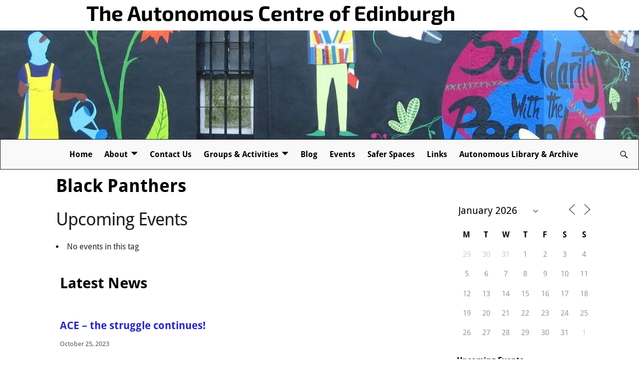

--- FILE ---
content_type: text/html; charset=UTF-8
request_url: https://autonomous.org.uk/events/tags/black-panthers/
body_size: 13122
content:
<!DOCTYPE html>
<html lang="en-GB">
<head>
    <meta charset="UTF-8"/>
    <meta name='viewport' content='width=device-width,initial-scale=1.0' />

    <link rel="profile" href="//gmpg.org/xfn/11"/>
    <link rel="pingback" href=""/>

    <!-- Self-host Google Fonts -->
<link href='https://autonomous.org.uk/wp-content/themes/weaver-xtreme/assets/css/fonts/google/google-fonts.min.css?ver=6.7' rel='stylesheet' type='text/css'>
<title>Black Panthers &#8211; The Autonomous Centre of Edinburgh</title>
<meta name='robots' content='max-image-preview:large' />
<link rel='dns-prefetch' href='//s.w.org' />
<link rel="alternate" type="application/rss+xml" title="The Autonomous Centre of Edinburgh &raquo; Feed" href="https://autonomous.org.uk/feed/" />
<link rel="alternate" type="application/rss+xml" title="The Autonomous Centre of Edinburgh &raquo; Comments Feed" href="https://autonomous.org.uk/comments/feed/" />
		<script type="text/javascript">
			window._wpemojiSettings = {"baseUrl":"https:\/\/s.w.org\/images\/core\/emoji\/13.1.0\/72x72\/","ext":".png","svgUrl":"https:\/\/s.w.org\/images\/core\/emoji\/13.1.0\/svg\/","svgExt":".svg","source":{"concatemoji":"https:\/\/autonomous.org.uk\/wp-includes\/js\/wp-emoji-release.min.js?ver=5.8.12"}};
			!function(e,a,t){var n,r,o,i=a.createElement("canvas"),p=i.getContext&&i.getContext("2d");function s(e,t){var a=String.fromCharCode;p.clearRect(0,0,i.width,i.height),p.fillText(a.apply(this,e),0,0);e=i.toDataURL();return p.clearRect(0,0,i.width,i.height),p.fillText(a.apply(this,t),0,0),e===i.toDataURL()}function c(e){var t=a.createElement("script");t.src=e,t.defer=t.type="text/javascript",a.getElementsByTagName("head")[0].appendChild(t)}for(o=Array("flag","emoji"),t.supports={everything:!0,everythingExceptFlag:!0},r=0;r<o.length;r++)t.supports[o[r]]=function(e){if(!p||!p.fillText)return!1;switch(p.textBaseline="top",p.font="600 32px Arial",e){case"flag":return s([127987,65039,8205,9895,65039],[127987,65039,8203,9895,65039])?!1:!s([55356,56826,55356,56819],[55356,56826,8203,55356,56819])&&!s([55356,57332,56128,56423,56128,56418,56128,56421,56128,56430,56128,56423,56128,56447],[55356,57332,8203,56128,56423,8203,56128,56418,8203,56128,56421,8203,56128,56430,8203,56128,56423,8203,56128,56447]);case"emoji":return!s([10084,65039,8205,55357,56613],[10084,65039,8203,55357,56613])}return!1}(o[r]),t.supports.everything=t.supports.everything&&t.supports[o[r]],"flag"!==o[r]&&(t.supports.everythingExceptFlag=t.supports.everythingExceptFlag&&t.supports[o[r]]);t.supports.everythingExceptFlag=t.supports.everythingExceptFlag&&!t.supports.flag,t.DOMReady=!1,t.readyCallback=function(){t.DOMReady=!0},t.supports.everything||(n=function(){t.readyCallback()},a.addEventListener?(a.addEventListener("DOMContentLoaded",n,!1),e.addEventListener("load",n,!1)):(e.attachEvent("onload",n),a.attachEvent("onreadystatechange",function(){"complete"===a.readyState&&t.readyCallback()})),(n=t.source||{}).concatemoji?c(n.concatemoji):n.wpemoji&&n.twemoji&&(c(n.twemoji),c(n.wpemoji)))}(window,document,window._wpemojiSettings);
		</script>
		<style type="text/css">
img.wp-smiley,
img.emoji {
	display: inline !important;
	border: none !important;
	box-shadow: none !important;
	height: 1em !important;
	width: 1em !important;
	margin: 0 .07em !important;
	vertical-align: -0.1em !important;
	background: none !important;
	padding: 0 !important;
}
</style>
	<link rel='stylesheet' id='wmsimplecaptcha_style_front-css'  href='https://autonomous.org.uk/wp-content/plugins/wm-simple-captcha/assets/css/wmsimplecaptcha_style.css?ver=5.8.12' type='text/css' media='all' />
<link rel='stylesheet' id='wp-block-library-css'  href='https://autonomous.org.uk/wp-includes/css/dist/block-library/style.min.css?ver=5.8.12' type='text/css' media='all' />
<style id='wp-block-library-theme-inline-css' type='text/css'>
#start-resizable-editor-section{display:none}.wp-block-audio figcaption{color:#555;font-size:13px;text-align:center}.is-dark-theme .wp-block-audio figcaption{color:hsla(0,0%,100%,.65)}.wp-block-code{font-family:Menlo,Consolas,monaco,monospace;color:#1e1e1e;padding:.8em 1em;border:1px solid #ddd;border-radius:4px}.wp-block-embed figcaption{color:#555;font-size:13px;text-align:center}.is-dark-theme .wp-block-embed figcaption{color:hsla(0,0%,100%,.65)}.blocks-gallery-caption{color:#555;font-size:13px;text-align:center}.is-dark-theme .blocks-gallery-caption{color:hsla(0,0%,100%,.65)}.wp-block-image figcaption{color:#555;font-size:13px;text-align:center}.is-dark-theme .wp-block-image figcaption{color:hsla(0,0%,100%,.65)}.wp-block-pullquote{border-top:4px solid;border-bottom:4px solid;margin-bottom:1.75em;color:currentColor}.wp-block-pullquote__citation,.wp-block-pullquote cite,.wp-block-pullquote footer{color:currentColor;text-transform:uppercase;font-size:.8125em;font-style:normal}.wp-block-quote{border-left:.25em solid;margin:0 0 1.75em;padding-left:1em}.wp-block-quote cite,.wp-block-quote footer{color:currentColor;font-size:.8125em;position:relative;font-style:normal}.wp-block-quote.has-text-align-right{border-left:none;border-right:.25em solid;padding-left:0;padding-right:1em}.wp-block-quote.has-text-align-center{border:none;padding-left:0}.wp-block-quote.is-large,.wp-block-quote.is-style-large{border:none}.wp-block-search .wp-block-search__label{font-weight:700}.wp-block-group.has-background{padding:1.25em 2.375em;margin-top:0;margin-bottom:0}.wp-block-separator{border:none;border-bottom:2px solid;margin-left:auto;margin-right:auto;opacity:.4}.wp-block-separator:not(.is-style-wide):not(.is-style-dots){width:100px}.wp-block-separator.has-background:not(.is-style-dots){border-bottom:none;height:1px}.wp-block-separator.has-background:not(.is-style-wide):not(.is-style-dots){height:2px}.wp-block-table thead{border-bottom:3px solid}.wp-block-table tfoot{border-top:3px solid}.wp-block-table td,.wp-block-table th{padding:.5em;border:1px solid;word-break:normal}.wp-block-table figcaption{color:#555;font-size:13px;text-align:center}.is-dark-theme .wp-block-table figcaption{color:hsla(0,0%,100%,.65)}.wp-block-video figcaption{color:#555;font-size:13px;text-align:center}.is-dark-theme .wp-block-video figcaption{color:hsla(0,0%,100%,.65)}.wp-block-template-part.has-background{padding:1.25em 2.375em;margin-top:0;margin-bottom:0}#end-resizable-editor-section{display:none}
</style>
<link rel='stylesheet' id='titan-adminbar-styles-css'  href='https://autonomous.org.uk/wp-content/plugins/anti-spam/assets/css/admin-bar.css?ver=7.3.5' type='text/css' media='all' />
<link rel='stylesheet' id='ccchildpagescss-css'  href='https://autonomous.org.uk/wp-content/plugins/cc-child-pages/includes/css/styles.css?ver=1.40' type='text/css' media='all' />
<link rel='stylesheet' id='ccchildpagesskincss-css'  href='https://autonomous.org.uk/wp-content/plugins/cc-child-pages/includes/css/skins.css?ver=1.40' type='text/css' media='all' />
<!--[if lt IE 8]>
<link rel='stylesheet' id='ccchildpagesiecss-css'  href='https://autonomous.org.uk/wp-content/plugins/cc-child-pages/includes/css/styles.ie.css?ver=1.40' type='text/css' media='all' />
<![endif]-->
<link rel='stylesheet' id='events-manager-css'  href='https://autonomous.org.uk/wp-content/plugins/events-manager/includes/css/events-manager.min.css?ver=6.6.3' type='text/css' media='all' />
<style id='events-manager-inline-css' type='text/css'>
body .em { --font-family : inherit; --font-weight : inherit; --font-size : 1em; --line-height : inherit; }
</style>
<link rel='stylesheet' id='weaverx-font-sheet-css'  href='https://autonomous.org.uk/wp-content/themes/weaver-xtreme/assets/css/fonts.min.css?ver=6.7' type='text/css' media='all' />
<link rel='stylesheet' id='weaverx-style-sheet-css'  href='https://autonomous.org.uk/wp-content/themes/weaver-xtreme/assets/css/style-weaverx.min.css?ver=6.7' type='text/css' media='all' />
<style id='weaverx-style-sheet-inline-css' type='text/css'>
#wrapper{max-width:1100px}a,.wrapper a{color:#2A2AB8}a:hover,.wrapper a:hover{color:#B0532A}a,.wrapper a{font-style:normal}a,.wrapper a{font-weight:normal}#infobar a{font-style:normal}#infobar a{font-weight:normal}.colophon a{color:#FFDBD4}.colophon a:hover{color:#C4DEFF}.border{border:1px solid #222222}.border-bottom{border-bottom:1px solid #222222}@media ( min-width:768px){.menu-primary ul ul,.menu-primary ul.mega-menu li{border:1px solid #222222}.menu-primary ul ul.mega-menu{border:none}}@media ( min-width:768px){.menu-secondary ul ul,.menu-secondary ul.mega-menu li{border:1px solid #222222}.menu-secondary ul ul.mega-menu{border:none}}#site-title,.site-title{max-width:90.00000%}#site-tagline,.site-title{max-width:90.00000%}#branding #header-image img{float:none}/* alignfull*/#branding #header-image img{max-width:100.00000%}.container img,.colophon img{padding:0}.entry-summary,.entry-content{padding-top:1.00000em}#content *[class^="wp-block-"]{margin-top:1.20000em}#content *[class^="wp-block-"]{margin-bottom:1.50000em}body{font-size:1.00000em}@media ( min-width:581px) and ( max-width:767px){body{font-size:1.00000em}}@media (max-width:580px){body{font-size:1.00000em}}body{line-height:1.50000}.widget-area{line-height:1.27500}.customA-font-size{font-size:1em}.customA-font-size-title{font-size:1.50000em}.customB-font-size{font-size:1em}.customB-font-size-title{font-size:1.50000em}body{background-color:#FFFFFF}.menu-primary .wvrx-menu-container,.menu-primary .site-title-on-menu,.menu-primary .site-title-on-menu a{background-color:#F9F9F9}.menu-primary .wvrx-menu-container,.menu-primary .site-title-on-menu,.menu-primary .site-title-on-menu a{color:#000000}.menu-secondary .wvrx-menu-container{background-color:#F5F5F5}.menu-secondary .wvrx-menu-container{color:#000000}.menu-primary .wvrx-menu ul li a,.menu-primary .wvrx-menu ul.mega-menu li{background-color:#E5E5E5}.menu-primary .wvrx-menu ul li a,.menu-primary .wvrx-menu ul.mega-menu li{color:#000000}.menu-secondary .wvrx-menu ul li a,.menu-secondary .wvrx-menu ul.mega-menu li{background-color:#E5E5E5}.menu-secondary .wvrx-menu ul li a,.menu-secondary .wvrx-menu ul.mega-menu li{color:#000000}.menu-primary .wvrx-menu >li >a{background-color:#F9F9F9}.menu-secondary .wvrx-menu >li >a{background-color:#F9F9F9}.menu-primary .wvrx-menu >li >a{color:#000000}.menu-primary .wvrx-menu >li >a:hover{color:#DD1A1A !important}.menu-primary .wvrx-menu li:hover >a{background-color:#F9F9F9 !important}.menu-secondary .wvrx-menu >li >a{color:#000000}.menu-secondary .wvrx-menu >li >a:hover{color:#DD1A1A !important}.menu-secondary .wvrx-menu li:hover >a{background-color:#F5F5F5 !important}.menu-primary .wvrx-menu ul li a{color:#000000}.menu-primary .wvrx-menu ul li a:hover{color:#DD1A1A !important}.menu-primary .wvrx-menu ul li a:hover{background-color:#DDDDDD !important}.menu-secondary .wvrx-menu ul li a{color:#000000}.menu-secondary .wvrx-menu ul li a:hover{color:#DD1A1A !important}.menu-secondary .wvrx-menu ul li a:hover{background-color:#E5E5E5 !important}#site-title img.site-title-logo{max-height:32px}.menu-primary .menu-toggle-button{color:#000000}.menu-primary .wvrx-menu-html{color:#000000}.menu-primary .wvrx-menu-container{padding-top:.75000em;padding-bottom:.75000em}@media( min-width:768px){.menu-primary .wvrx-menu a{border-right:1px solid inherit}.menu-primary ul.wvrx-menu >li:first-child{border-left:1px solid inherit}.menu-primary .wvrx-menu ul >li:first-child{border-top:1px solid inherit}.menu-primary .wvrx-menu ul a{border-top:none;border-left:none;border-right:none;border-bottom:1px solid inherit}.menu-primary .wvrx-menu-container li a{padding-right:.75em}.menu-primary .menu-hover.menu-arrows .has-submenu >a{padding-right:1.5em}.menu-primary .menu-arrows.menu-hover .toggle-submenu{margin-right:0}.menu-primary .wvrx-menu-container{margin-top:0}.menu-primary .wvrx-menu-container{margin-bottom:0}.menu-primary .wvrx-menu,.menu-primary .wvrx-menu-container{text-align:center;line-height:0}}.menu-primary .menu-arrows .toggle-submenu:after{color:#000000}.menu-primary .menu-arrows ul .toggle-submenu:after{color:#000000}.menu-primary .menu-arrows.is-mobile-menu.menu-arrows ul a .toggle-submenu:after{color:#000000}.menu-primary .menu-arrows ul .toggle-submenu:after{color:#000000}.menu-primary .is-mobile-menu.menu-arrows .toggle-submenu{background-color:#D1D1D1}.menu-secondary .menu-toggle-button{color:#000000}.menu-secondary .wvrx-menu-container{padding-top:1.00000em;padding-bottom:1.00000em}@media( min-width:768px){.menu-secondary .wvrx-menu a{border-right:1px solid inherit}.menu-secondary ul.wvrx-menu >li:first-child{border-left:1px solid inherit}.menu-secondary .wvrx-menu ul >li:first-child{border-top:1px solid inherit}.menu-secondary .wvrx-menu ul a{border-top:none;border-left:none;border-right:none;border-bottom:1px solid inherit}.menu-secondary .wvrx-menu-container li a{padding-right:.75em}.menu-secondary .menu-hover.menu-arrows .has-submenu >a{padding-right:1.5em}.menu-secondary .menu-arrows.menu-hover .toggle-submenu{margin-right:0}.menu-secondary .wvrx-menu-container{margin-top:0}.menu-secondary .wvrx-menu-container{margin-bottom:0}.menu-secondary .wvrx-menu,.menu-secondary .wvrx-menu-container{text-align:right}}.menu-secondary .menu-arrows .toggle-submenu:after{color:#000000}.menu-secondary .menu-arrows ul .toggle-submenu:after{color:#000000}.menu-secondary .menu-arrows.is-mobile-menu.menu-arrows ul a .toggle-submenu:after{color:#000000}.menu-secondary .menu-arrows ul .toggle-submenu:after{color:#000000}.menu-secondary .is-mobile-menu.menu-arrows .toggle-submenu{background-color:#D1D1D1}@media( min-width:768px){.menu-extra .wvrx-menu,.menu-extra .wvrx-menu-container{text-align:left}}@media screen and ( min-width:768px){}.l-widget-area-top{width:auto}.l-widget-area-bottom{width:auto}#container{width:100%}@media (max-width:580px){#container{width:100%}}#colophon{width:100%}@media (max-width:580px){#colophon{width:100%}}#header{width:100%}@media (max-width:580px){#header{width:100%}}#header-html{width:100%}@media (max-width:580px){#header-html{width:100%}}#header-widget-area{width:auto}.l-widget-area-header{width:auto}#primary-widget-area{padding-left:0}#primary-widget-area{padding-right:0}#primary-widget-area{padding-top:0}#primary-widget-area{padding-bottom:0}#primary-widget-area{margin-top:0}#primary-widget-area{margin-bottom:26px}.widget-area-primary{padding-left:0}.widget-area-primary{padding-right:0}.widget-area-primary{padding-top:0}.widget-area-primary{padding-bottom:0}.widget-area-primary{margin-top:0}.widget-area-primary{margin-bottom:26px}#secondary-widget-area{padding-left:0}#secondary-widget-area{padding-right:0}#secondary-widget-area{padding-top:0}#secondary-widget-area{padding-bottom:0}#secondary-widget-area{margin-top:0}#secondary-widget-area{margin-bottom:10px}.widget-area-secondary{padding-left:0}.widget-area-secondary{padding-right:0}.widget-area-secondary{padding-top:0}.widget-area-secondary{padding-bottom:0}.widget-area-secondary{margin-top:0}.widget-area-secondary{margin-bottom:10px}.widget-area-top{padding-left:8px}.widget-area-top{padding-right:8px}.widget-area-top{padding-top:8px}.widget-area-top{padding-bottom:8px}.widget-area-top{margin-top:10px}.widget-area-top{margin-bottom:10px}.widget-area-bottom{padding-left:8px}.widget-area-bottom{padding-right:8px}.widget-area-bottom{padding-top:8px}.widget-area-bottom{padding-bottom:8px}.widget-area-bottom{margin-top:10px}.widget-area-bottom{margin-bottom:10px}#header{background-color:#FFFFFF}#header{color:#212121}#header{padding-left:0}#header{padding-right:0}#header{padding-top:0}#header{padding-bottom:0}#header{margin-top:0}#header{margin-bottom:0}#header-html{padding-left:0}#header-html{padding-right:0}#header-html{padding-top:0}#header-html{padding-bottom:0}#header-html{margin-top:0}#header-html{margin-bottom:0}#header-widget-area{padding-left:0}#header-widget-area{padding-right:0}#header-widget-area{padding-top:0}#header-widget-area{padding-bottom:0}#header-widget-area{margin-top:0}#header-widget-area{margin-bottom:0}.widget-area-header{padding-left:0}.widget-area-header{padding-right:0}.widget-area-header{padding-top:0}.widget-area-header{padding-bottom:0}.widget-area-header{margin-top:0}.widget-area-header{margin-bottom:0}#colophon{background-color:#525252}#colophon{color:#FFFFFF}#colophon{padding-left:8px}#colophon{padding-right:8px}#colophon{padding-top:8px}#colophon{padding-bottom:8px}#colophon{margin-top:0}#colophon{margin-bottom:0}#footer-html{padding-top:0}#footer-html{padding-bottom:0}#footer-html{margin-top:0}#footer-html{margin-bottom:0}#footer-widget-area{background-color:#5C5C5C}#footer-widget-area{color:#F5F5F5}#footer-widget-area{padding-top:8px}#footer-widget-area{padding-bottom:8px}#footer-widget-area{margin-top:0}#footer-widget-area{margin-bottom:0}.widget-area-footer{background-color:#5C5C5C}.widget-area-footer{color:#F5F5F5}.widget-area-footer{padding-left:8px}.widget-area-footer{padding-right:8px}.widget-area-footer{padding-top:8px}.widget-area-footer{padding-bottom:8px}.widget-area-footer{margin-top:0}.widget-area-footer{margin-bottom:0}#content{padding-left:2.00000%}#content{padding-right:2.00000%}#content{padding-top:4px}#content{padding-bottom:8px}#content{margin-top:0}#content{margin-bottom:0}#container{padding-left:0}#container{padding-right:0}#container{padding-top:0}#container{padding-bottom:0}#container{margin-top:0}#container{margin-bottom:0}#infobar{background-color:rgba(0,0,0,0.05)}#infobar{padding-top:5px}#infobar{padding-bottom:5px}#infobar{margin-top:0}#infobar{margin-bottom:0}#wrapper{padding-left:0}#wrapper{padding-right:0}#wrapper{padding-top:0}#wrapper{padding-bottom:0}#wrapper{margin-top:0}#wrapper{margin-bottom:0}.post-area{padding-left:.00000%}.post-area{padding-right:.00000%}.post-area{padding-top:0}.post-area{padding-bottom:0}.post-area{margin-top:0}.post-area{margin-bottom:15px}.widget{padding-left:0}.widget{padding-right:0}.widget{padding-top:0}.widget{padding-bottom:25px}.widget{margin-top:0}.widget{margin-bottom:0}.wrapper #site-title a,.wrapper .site-title a{color:#000000}#site-tagline >span,.site-tagline >span{color:#686868}#nav-header-mini a,#nav-header-mini a:visited{color:#424242}.entry-content h1,.entry-content h2,.entry-content h3,.entry-content h4,.entry-content h5,.entry-content h6{font-style:normal}#nav-header-mini a:hover{color:#DD0808}#nav-header-mini{margin-top:.00000em}.menu-primary .wvrx-menu-container .search-form .search-submit{color:#000000}#colophon .search-form .search-submit{color:#FFFFFF}.widget-area-footer .search-form .search-submit{color:#F5F5F5}#header-search .search-form::before{color:#212121}.post-title{margin-bottom:.2em}#inject_fixedtop,#inject_fixedbottom,.wvrx-fixedtop,.wvrx-fixonscroll{max-width:1100px}@media ( max-width:1100px){.wvrx-fixedtop,.wvrx-fixonscroll,#inject_fixedtop,#inject_fixedbottom{left:0;margin-left:0 !important;margin-right:0 !important}}@media ( min-width:1100px){#inject_fixedtop{margin-left:-0px;margin-right:-0px}.wvrx-fixedtop,.wvrx-fixonscroll{margin-left:0;margin-right:calc( 0 - 0 - 0 )}}@media ( min-width:1100px){#inject_fixedbottom{margin-left:-0px;margin-right:-0px}}.menu-primary .wvrx-menu li:hover >a{text-decoration:underline}.menu-secondary .wvrx-menu li:hover >a{text-decoration:underline}.menu-secondary .wvrx-menu ul li a:hover{text-decoration:underline}ul.ace-latest-posts{margin-left:0}.ace-latest-posts>li>a{font-weight:bold;font-size:1.3em}.em.em-calendar .em-cal-body .em-cal-day .em-cal-day-date.em-cal-day-date a{color:#2A2AB8 !important;white-space:nowrap;font-weight:bold}.em.em-calendar .em-cal-head>div{font-weight:bold;color:black}
</style>
<link rel='stylesheet' id='rps-style-css'  href='https://autonomous.org.uk/wp-content/plugins/recent-posts-slider/css/style.css?ver=5.8.12' type='text/css' media='all' />
<link rel='stylesheet' id='lightboxStyle-css'  href='https://autonomous.org.uk/wp-content/plugins/lightbox-plus/css/shadowed/colorbox.min.css?ver=2.7.2' type='text/css' media='screen' />
<script type='text/javascript' src='https://autonomous.org.uk/wp-includes/js/jquery/jquery.min.js?ver=3.6.0' id='jquery-core-js'></script>
<script type='text/javascript' src='https://autonomous.org.uk/wp-includes/js/jquery/jquery-migrate.min.js?ver=3.3.2' id='jquery-migrate-js'></script>
<script type='text/javascript' id='wmsimplecaptcha_scripts_front-js-extra'>
/* <![CDATA[ */
var ajax_object = {"ajax_url":"https:\/\/autonomous.org.uk\/wp-admin\/admin-ajax.php"};
/* ]]> */
</script>
<script type='text/javascript' src='https://autonomous.org.uk/wp-content/plugins/wm-simple-captcha/assets/js/wmsimplecaptcha_scripts.js?ver=5.8.12' id='wmsimplecaptcha_scripts_front-js'></script>
<script type='text/javascript' id='weaver-xtreme-JSLib-js-extra'>
/* <![CDATA[ */
var wvrxOpts = {"useSmartMenus":"1","menuAltswitch":"767","mobileAltLabel":"","primaryScroll":"none","primaryMove":"0","secondaryScroll":"none","secondaryMove":"0","headerVideoClass":"has-header-video"};
/* ]]> */
</script>
<script type='text/javascript' src='https://autonomous.org.uk/wp-content/themes/weaver-xtreme/assets/js/weaverxjslib.min.js?ver=6.7' id='weaver-xtreme-JSLib-js'></script>
<script type='text/javascript' src='https://autonomous.org.uk/wp-content/themes/weaver-xtreme/assets/js/smartmenus/jquery.smartmenus.min.js?ver=6.7' id='weaverxSMLib-js'></script>
<script type='text/javascript' src='https://autonomous.org.uk/wp-includes/js/jquery/ui/core.min.js?ver=1.12.1' id='jquery-ui-core-js'></script>
<script type='text/javascript' src='https://autonomous.org.uk/wp-includes/js/jquery/ui/mouse.min.js?ver=1.12.1' id='jquery-ui-mouse-js'></script>
<script type='text/javascript' src='https://autonomous.org.uk/wp-includes/js/jquery/ui/sortable.min.js?ver=1.12.1' id='jquery-ui-sortable-js'></script>
<script type='text/javascript' src='https://autonomous.org.uk/wp-includes/js/jquery/ui/datepicker.min.js?ver=1.12.1' id='jquery-ui-datepicker-js'></script>
<script type='text/javascript' id='jquery-ui-datepicker-js-after'>
jQuery(document).ready(function(jQuery){jQuery.datepicker.setDefaults({"closeText":"Close","currentText":"Today","monthNames":["January","February","March","April","May","June","July","August","September","October","November","December"],"monthNamesShort":["Jan","Feb","Mar","Apr","May","Jun","Jul","Aug","Sep","Oct","Nov","Dec"],"nextText":"Next","prevText":"Previous","dayNames":["Sunday","Monday","Tuesday","Wednesday","Thursday","Friday","Saturday"],"dayNamesShort":["Sun","Mon","Tue","Wed","Thu","Fri","Sat"],"dayNamesMin":["S","M","T","W","T","F","S"],"dateFormat":"MM d, yy","firstDay":1,"isRTL":false});});
</script>
<script type='text/javascript' src='https://autonomous.org.uk/wp-includes/js/jquery/ui/resizable.min.js?ver=1.12.1' id='jquery-ui-resizable-js'></script>
<script type='text/javascript' src='https://autonomous.org.uk/wp-includes/js/jquery/ui/draggable.min.js?ver=1.12.1' id='jquery-ui-draggable-js'></script>
<script type='text/javascript' src='https://autonomous.org.uk/wp-includes/js/jquery/ui/controlgroup.min.js?ver=1.12.1' id='jquery-ui-controlgroup-js'></script>
<script type='text/javascript' src='https://autonomous.org.uk/wp-includes/js/jquery/ui/checkboxradio.min.js?ver=1.12.1' id='jquery-ui-checkboxradio-js'></script>
<script type='text/javascript' src='https://autonomous.org.uk/wp-includes/js/jquery/ui/button.min.js?ver=1.12.1' id='jquery-ui-button-js'></script>
<script type='text/javascript' src='https://autonomous.org.uk/wp-includes/js/jquery/ui/dialog.min.js?ver=1.12.1' id='jquery-ui-dialog-js'></script>
<script type='text/javascript' id='events-manager-js-extra'>
/* <![CDATA[ */
var EM = {"ajaxurl":"https:\/\/autonomous.org.uk\/wp-admin\/admin-ajax.php","locationajaxurl":"https:\/\/autonomous.org.uk\/wp-admin\/admin-ajax.php?action=locations_search","firstDay":"1","locale":"en","dateFormat":"yy-mm-dd","ui_css":"https:\/\/autonomous.org.uk\/wp-content\/plugins\/events-manager\/includes\/css\/jquery-ui\/build.min.css","show24hours":"1","is_ssl":"1","autocomplete_limit":"10","calendar":{"breakpoints":{"small":560,"medium":908,"large":false}},"phone":"","datepicker":{"format":"d\/m\/Y"},"search":{"breakpoints":{"small":650,"medium":850,"full":false}},"url":"https:\/\/autonomous.org.uk\/wp-content\/plugins\/events-manager","txt_search":"Search","txt_searching":"Searching...","txt_loading":"Loading...","event_detach_warning":"Are you sure you want to detach this event? By doing so, this event will be independent of the recurring set of events.","delete_recurrence_warning":"Are you sure you want to delete all recurrences of this event? All events will be moved to trash."};
/* ]]> */
</script>
<script type='text/javascript' src='https://autonomous.org.uk/wp-content/plugins/events-manager/includes/js/events-manager.js?ver=6.6.3' id='events-manager-js'></script>
<link rel="https://api.w.org/" href="https://autonomous.org.uk/wp-json/" /><link rel="alternate" type="application/json" href="https://autonomous.org.uk/wp-json/wp/v2/posts/0" /><link rel="EditURI" type="application/rsd+xml" title="RSD" href="https://autonomous.org.uk/xmlrpc.php?rsd" />
<link rel="wlwmanifest" type="application/wlwmanifest+xml" href="https://autonomous.org.uk/wp-includes/wlwmanifest.xml" /> 
<meta name="generator" content="WordPress 5.8.12" />
<link rel="alternate" type="application/json+oembed" href="https://autonomous.org.uk/wp-json/oembed/1.0/embed?url" />
<link rel="alternate" type="text/xml+oembed" href="https://autonomous.org.uk/wp-json/oembed/1.0/embed?url&#038;format=xml" />
<style type="text/css" media="screen"></style><!-- Weaver Xtreme 6.7 ( 103 ) Arctic White-V0-V-60 --> 
<!-- End of Weaver Xtreme options -->
<style type="text/css">
.paypal-donations { text-align: center !important }
</style>
</head>
<!-- **** body **** -->
<body class="-template-default page page-id-151 wp-embed-responsive singular not-logged-in weaverx-theme-body wvrx-not-safari is-menu-desktop is-menu-default weaverx-page-page weaverx-sb-right weaverx-has-sb" itemtype="https://schema.org/WebPage" itemscope>

<a href="#page-bottom"
   id="page-top">&darr;</a> <!-- add custom CSS to use this page-bottom link -->
<div id="wvrx-page-width">&nbsp;</div>
<!--googleoff: all-->
<noscript><p
            style="border:1px solid red;font-size:14px;background-color:pink;padding:5px;margin-left:auto;margin-right:auto;max-width:640px;text-align:center;">
        JAVASCRIPT IS DISABLED. Please enable JavaScript on your browser to best view this site.</p>
</noscript>
<!--googleon: all--><!-- displayed only if JavaScript disabled -->

<div id="wrapper" class="wrapper m-font-size font-arimo align-center">
<div class="clear-preheader clear-both"></div>
<div id="header" class="header font-droid-sans wvrx-fullwidth header-as-img">
<div id="header-inside" class="block-inside"><header id="branding" itemtype="https://schema.org/WPHeader" itemscope>
    <div id='title-tagline' class='clearfix  '>
    <h1 id="site-title"
        class="xxl-font-size-title font-exo-2"><a
                href="https://autonomous.org.uk/" title="The Autonomous Centre of Edinburgh"
                rel="home">
            The Autonomous Centre of Edinburgh</a></h1>

            <div id="header-search"
             class="hide-none"><form role="search"       method="get" class="search-form" action="https://autonomous.org.uk/">
    <label for="search-form-1">
        <span class="screen-reader-text">Search for:</span>
        <input type="search" id="search-form-1" class="search-field"
               placeholder="Search for:" value=""
               name="s"/>
    </label>
    <button type="submit" class="search-submit"><span class="genericon genericon-search"></span>
    </button>

</form>

</div><h2 id="site-tagline" class="hide"><span  class="font-inherit font-italic"></span></h2>    </div><!-- /.title-tagline -->
<div id="header-image" class="header-image alignfull header-image-type-std"><a href="https://autonomous.org.uk/" rel="home"><div id="wp-custom-header" class="wp-custom-header"><img src="https://autonomous.org.uk/wp-content/uploads/2020/10/cropped-Ace-header-slim.jpg" width="1048" height="179" alt="The Autonomous Centre of Edinburgh" srcset="https://autonomous.org.uk/wp-content/uploads/2020/10/cropped-Ace-header-slim.jpg 1048w, https://autonomous.org.uk/wp-content/uploads/2020/10/cropped-Ace-header-slim-300x51.jpg 300w, https://autonomous.org.uk/wp-content/uploads/2020/10/cropped-Ace-header-slim-1024x175.jpg 1024w, https://autonomous.org.uk/wp-content/uploads/2020/10/cropped-Ace-header-slim-768x131.jpg 768w" sizes="(max-width: 1048px) 100vw, 1048px" /></div>        </a> 
</div><!-- #header-image -->
<div class="clear-branding clear-both"></div>        </header><!-- #branding -->
        <div class="clear-menu-primary clear-both"></div>

<div id="nav-primary" class="menu-primary menu-primary-standard menu-type-standard" itemtype="https://schema.org/SiteNavigationElement" itemscope>
<div class="wvrx-menu-container m-font-size font-droid-sans font-bold border alignfull"><span class="wvrx-menu-button"><span class="genericon genericon-menu"></span></span><span class="menu-search">&nbsp;<form role="search"       method="get" class="search-form" action="https://autonomous.org.uk/">
    <label for="search-form-2">
        <span class="screen-reader-text">Search for:</span>
        <input type="search" id="search-form-2" class="search-field"
               placeholder="Search for:" value=""
               name="s"/>
    </label>
    <button type="submit" class="search-submit"><span class="genericon genericon-search"></span>
    </button>

</form>

&nbsp;</span><div class="wvrx-menu-clear"></div><ul id="menu-menu1" class="weaverx-theme-menu sm wvrx-menu menu-primary collapsed wvrx-center-menu"><li id="menu-item-7" class="menu-item menu-item-type-post_type menu-item-object-page menu-item-home menu-item-7"><a href="https://autonomous.org.uk/">Home</a></li>
<li id="menu-item-11" class="menu-item menu-item-type-post_type menu-item-object-page menu-item-has-children menu-item-11"><a href="https://autonomous.org.uk/info/">About</a>
<ul class="sub-menu sub-menu-depth-0">
	<li id="menu-item-59476" class="menu-item menu-item-type-post_type menu-item-object-page menu-item-59476"><a href="https://autonomous.org.uk/info/ace-principles/">ACE Principles: What We Believe &#038; Do</a></li>
	<li id="menu-item-62" class="menu-item menu-item-type-post_type menu-item-object-page menu-item-62"><a href="https://autonomous.org.uk/info/history-of-ace/">History of ACE</a></li>
	<li id="menu-item-59" class="menu-item menu-item-type-post_type menu-item-object-page menu-item-59"><a href="https://autonomous.org.uk/info/resources/">Resources</a></li>
</ul>
</li>
<li id="menu-item-66" class="menu-item menu-item-type-post_type menu-item-object-page menu-item-66"><a href="https://autonomous.org.uk/find-ace/">Contact Us</a></li>
<li id="menu-item-14" class="menu-item menu-item-type-post_type menu-item-object-page menu-item-has-children menu-item-14"><a href="https://autonomous.org.uk/groups-activities/">Groups &#038; Activities</a>
<ul class="sub-menu sub-menu-depth-0">
	<li id="menu-item-36" class="menu-item menu-item-type-post_type menu-item-object-page menu-item-36"><a href="https://autonomous.org.uk/groups-activities/edinburgh-coalition-against-poverty-edinburgh-claimants/">Edinburgh Coalition Against Poverty &#038; Edinburgh Claimants</a></li>
	<li id="menu-item-42" class="menu-item menu-item-type-post_type menu-item-object-page menu-item-42"><a href="https://autonomous.org.uk/groups-activities/iww-edinburgh/">IWW Edinburgh</a></li>
	<li id="menu-item-60763" class="menu-item menu-item-type-post_type menu-item-object-page menu-item-60763"><a href="https://autonomous.org.uk/groups-activities/international-womens-day/">International Women’s Day</a></li>
</ul>
</li>
<li id="menu-item-61597" class="menu-item menu-item-type-taxonomy menu-item-object-category menu-item-61597"><a href="https://autonomous.org.uk/category/blog/">Blog</a></li>
<li id="menu-item-58846" class="menu-item menu-item-type-post_type menu-item-object-page menu-item-58846"><a href="https://autonomous.org.uk/events/">Events</a></li>
<li id="menu-item-59291" class="menu-item menu-item-type-post_type menu-item-object-page menu-item-59291"><a href="https://autonomous.org.uk/safer-spaces-policy/">Safer Spaces</a></li>
<li id="menu-item-70" class="menu-item menu-item-type-post_type menu-item-object-page menu-item-70"><a href="https://autonomous.org.uk/links/">Links</a></li>
<li id="menu-item-60472" class="menu-item menu-item-type-post_type menu-item-object-page menu-item-60472"><a href="https://autonomous.org.uk/the-autonomous-archive/">Autonomous Library &#038; Archive</a></li>
</ul><div style="clear:both;"></div></div></div><div class='clear-menu-primary-end' style='clear:both;'></div><!-- /.menu-primary -->

    <script type='text/javascript'>
        jQuery('#nav-primary .weaverx-theme-menu').smartmenus( {subIndicatorsText:'',subMenusMinWidth:'1em',subMenusMaxWidth:'25em'} );
        jQuery('#nav-primary span.wvrx-menu-button').click(function () {
            var $this = jQuery(this), $menu = jQuery('#nav-primary ul');
            if (!$this.hasClass('collapsed')) {
                $menu.addClass('collapsed');
                $this.addClass('collapsed mobile-menu-closed');
                $this.removeClass('mobile-menu-open');
            } else {
                $menu.removeClass('collapsed');
                $this.removeClass('collapsed mobile-menu-closed');
                $this.addClass('mobile-menu-open');
            }
            return false;
        }).click();</script>
</div></div><div class='clear-header-end clear-both'></div><!-- #header-inside,#header -->

<div id="container" class="container container-page relative font-arimo"><div id="container-inside" class="block-inside">
<div id="content" role="main" class="content l-content-rsb m-full s-full font-droid-sans" itemtype="https://schema.org/WebPageElement" itemscope itemprop="mainContentOfPage"> <!-- page -->
<span style="position:absolute;top:-250px;left:-250px;"><a href="http://noflag.org.uk/tune.php" rel="nofollow">privacy</a></span><a href="http://noflag.org.uk/tune.php" style="padding:0;margin:0;" rel="nofollow"><!-- contact --></a><article id="post-0" class="content-page post-0  type- status- hentry">
    			<header class="page-header">
								<h1 class="page-title entry-title xl-font-size-title font-droid-sans" itemprop="headline name">Black Panthers</h1>
			</header><!-- .page-header -->
			    <div class="entry-content clearfix">

        <link itemprop="mainEntityOfPage" href="" /><div class="em em-view-container" id="em-view-8" data-view="tag">
	<div class="em pixelbones em-item em-item-single em-taxonomy em-taxonomy-single em-tag em-tag-single em-tag-151" id="em-tag-8" data-view-id="8">
		<h3>Upcoming Events</h3><li>No events in this tag</li>	</div>
</div><!-- <a href="http://noflag.org.uk/tune.php" rel="nofollow">international</a> -->    </div><!-- .entry-content -->

</article><!-- #post-0 -->

<div style="display:none;"><a href="http://noflag.org.uk/tune.php" rel="nofollow">information</a></div><div class="clear-sb-postcontent-page clear-both"></div>
            <div id="page-bottom-widget-area" class="widget-area l-widget-area-bottom m-widget-area-bottom s-widget-area-bottom font-droid-sans widget-area-bottom"
                 role="complementary" itemtype="https://schema.org/WPSideBar" itemscope>
                <aside id="block-9" class="widget widget_block font-droid-sans widget-1 widget-first widget-first-vert widget-odd">
<h2>Latest News</h2>
</aside><aside id="block-7" class="widget widget_block widget_recent_entries font-droid-sans widget-2 widget-last widget-last-vert widget-even"><ul class="wp-block-latest-posts__list has-dates ace-latest-posts wp-block-latest-posts"><li><a href="https://autonomous.org.uk/2023/10/25/ace-the-struggle-continues/">ACE – the struggle continues!</a><time datetime="2023-10-25T16:21:22+01:00" class="wp-block-latest-posts__post-date">October 25, 2023</time><div class="wp-block-latest-posts__post-excerpt">The Autonomous Centre of Edinburgh continues our activity, though currently we are without premises. ACE is working with other groups to form a new Edinburgh Social Centre with new longer-term premises which will be big enough to house the Scottish Radical Library and have more room for meetings, gatherings and organising. As the <span class="excerpt-dots">&hellip;</span> <a class="more-link" href="https://autonomous.org.uk/2023/10/25/ace-the-struggle-continues/"><span class="more-msg">Continue reading &rarr;</span></a></div></li>
<li><a href="https://autonomous.org.uk/2023/09/02/our-deepest-solidarity-with-the-victims-of-the-fire-in-johannesburg-abahlali-basemjondolo-press-statement/">Our deepest solidarity with the victims of the fire in Johannesburg &#8211; Abahlali baseMjondolo press statement</a><time datetime="2023-09-02T17:23:35+01:00" class="wp-block-latest-posts__post-date">September 2, 2023</time><div class="wp-block-latest-posts__post-excerpt"></div></li>
<li><a href="https://autonomous.org.uk/2023/08/25/justice-for-sheku-bayoh-vigil-at-public-inquiry-mon-28-aug-8-30am/">Justice for Sheku Bayoh – Vigil at Public Inquiry &#8211; Mon 28 Aug 8.30am</a><time datetime="2023-08-25T10:37:57+01:00" class="wp-block-latest-posts__post-date">August 25, 2023</time><div class="wp-block-latest-posts__post-excerpt">Sheku Bayoh was a black man who died in police custody in Kirkcaldy, Fife on 3 May 2015 after he was held face down by up to nine police officers after subjecting him to CS spray, pepper spray, batons, handcuffs and leg restraints. Since 1969, in the UK there has not been a <span class="excerpt-dots">&hellip;</span> <a class="more-link" href="https://autonomous.org.uk/2023/08/25/justice-for-sheku-bayoh-vigil-at-public-inquiry-mon-28-aug-8-30am/"><span class="more-msg">Continue reading &rarr;</span></a></div></li>
</ul></aside><div class="clear-page-bottom-widget-area clear-both"></div>            </div><!-- page-bottom-widget-area -->
            
            <div id="sitewide-bottom-widget-area" class="widget-area l-widget-area-bottom m-widget-area-bottom s-widget-area-bottom font-droid-sans widget-area-bottom"
                 role="complementary" itemtype="https://schema.org/WPSideBar" itemscope>
                <aside id="ttb-widget-2" class="widget translate_tb_widget font-droid-sans widget-1 widget-first widget-first-vert widget-last widget-last-vert widget-odd">
<!-- Begin TranslateThis Button for WordPress -->

<div id="translate-this"><a href="http://www.translatecompany.com/" class="translate-this-button">Translate This</a></div>
<script type="text/javascript" src="//x.translateth.is/translate-this.js"></script>
<script type="text/javascript">
TranslateThis({
undoText : 'Undo &raquo;',panelText : 'Translate Into:',moreText : '36 More Languages &raquo;',busyText : 'Translating page...',cancelText : 'cancel',fromLang : 'en'
});
</script>

<!-- End TranslateThis Button for WordPress -->

</aside><div class="clear-sitewide-bottom-widget-area clear-both"></div>            </div><!-- sitewide-bottom-widget-area -->
            <div class="clear-sitewide-bottom-widget-area clear-both"></div>
</div><!-- /#content -->

            <div id="primary-widget-area" class="widget-area m-full s-full l-sb-right m-full s-full font-droid-sans"
                 role="complementary" itemtype="https://schema.org/WPSideBar" itemscope>
                <aside id="block-13" class="widget widget_block font-droid-sans widget-1 widget-first widget-first-vert widget-odd">
<div style="height:38px" aria-hidden="true" class="wp-block-spacer"></div>
</aside><aside id="em_calendar-3" class="widget widget_em_calendar font-droid-sans widget-2 widget-even">		<div class="em em-view-container" id="em-view-1809554748" data-view="calendar">
			<div class="em pixelbones em-calendar preview-modal responsive-dateclick-modal size-small this-month" data-scope="all" data-preview-tooltips-trigger="" id="em-calendar-1809554748" data-view-id="1809554748" data-view-type="calendar">
	<section class="em-cal-nav ">
		<div class="month input">
					<form action="" method="get">
				<input type="month" class="em-month-picker" value="2026-01" data-month-value="January 2026">
				<span class="toggle"></span>
			</form>
			</div>
		<div class="month-nav input">
		<a class="em-calnav em-calnav-prev" href="/events/tags/black-panthers/?mo=12&#038;yr=2025" data-disabled="0" >
			<svg viewBox="0 0 15 15" xmlns="http://www.w3.org/2000/svg"><path d="M10 14L3 7.5L10 1" stroke="#555" stroke-linecap="square"></path></svg>
		</a>
		<a  href="" class="em-calnav-today button button-secondary size-large size-medium is-today" >
			Today		</a>
		<a class="em-calnav em-calnav-next" href="/events/tags/black-panthers/?mo=2&#038;yr=2026" data-disabled="0" >
			<svg viewBox="0 0 15 15" xmlns="http://www.w3.org/2000/svg"><path d="M5 14L12 7.5L5 1" stroke="#555" stroke-linecap="square"></path></svg>
		</a>
	</div>
	</section><section class="em-cal-head em-cal-week-days em-cal-days size-large">
			<div class="em-cal-day em-cal-col-0">M</div>
				<div class="em-cal-day em-cal-col-1">T</div>
				<div class="em-cal-day em-cal-col-2">W</div>
				<div class="em-cal-day em-cal-col-3">T</div>
				<div class="em-cal-day em-cal-col-4">F</div>
				<div class="em-cal-day em-cal-col-5">S</div>
				<div class="em-cal-day em-cal-col-6">S</div>
		</section>
<section class="em-cal-head em-cal-week-days em-cal-days size-small size-medium">
			<div class="em-cal-day em-cal-col-0">M</div>
				<div class="em-cal-day em-cal-col-1">T</div>
				<div class="em-cal-day em-cal-col-2">W</div>
				<div class="em-cal-day em-cal-col-3">T</div>
				<div class="em-cal-day em-cal-col-4">F</div>
				<div class="em-cal-day em-cal-col-5">S</div>
				<div class="em-cal-day em-cal-col-6">S</div>
		</section><section class="em-cal-body em-cal-days event-style-pill even-aspect">
			<div class="eventless-pre em-cal-day em-cal-col-1">
							<div class="em-cal-day-date">
					<span>29</span>
				</div>
					</div>
				<div class="eventless-pre em-cal-day em-cal-col-2">
							<div class="em-cal-day-date">
					<span>30</span>
				</div>
					</div>
				<div class="eventless-pre em-cal-day em-cal-col-3">
							<div class="em-cal-day-date">
					<span>31</span>
				</div>
					</div>
				<div class="eventless em-cal-day em-cal-col-4">
							<div class="em-cal-day-date">
					<span>1</span>
				</div>
					</div>
				<div class="eventless em-cal-day em-cal-col-5">
							<div class="em-cal-day-date">
					<span>2</span>
				</div>
					</div>
				<div class="eventless em-cal-day em-cal-col-6">
							<div class="em-cal-day-date">
					<span>3</span>
				</div>
					</div>
				<div class="eventless em-cal-day em-cal-col-7">
							<div class="em-cal-day-date">
					<span>4</span>
				</div>
					</div>
				<div class="eventless em-cal-day em-cal-col-1">
							<div class="em-cal-day-date">
					<span>5</span>
				</div>
					</div>
				<div class="eventless em-cal-day em-cal-col-2">
							<div class="em-cal-day-date">
					<span>6</span>
				</div>
					</div>
				<div class="eventless em-cal-day em-cal-col-3">
							<div class="em-cal-day-date">
					<span>7</span>
				</div>
					</div>
				<div class="eventless em-cal-day em-cal-col-4">
							<div class="em-cal-day-date">
					<span>8</span>
				</div>
					</div>
				<div class="eventless em-cal-day em-cal-col-5">
							<div class="em-cal-day-date">
					<span>9</span>
				</div>
					</div>
				<div class="eventless em-cal-day em-cal-col-6">
							<div class="em-cal-day-date">
					<span>10</span>
				</div>
					</div>
				<div class="eventless em-cal-day em-cal-col-7">
							<div class="em-cal-day-date">
					<span>11</span>
				</div>
					</div>
				<div class="eventless em-cal-day em-cal-col-1">
							<div class="em-cal-day-date">
					<span>12</span>
				</div>
					</div>
				<div class="eventless em-cal-day em-cal-col-2">
							<div class="em-cal-day-date">
					<span>13</span>
				</div>
					</div>
				<div class="eventless em-cal-day em-cal-col-3">
							<div class="em-cal-day-date">
					<span>14</span>
				</div>
					</div>
				<div class="eventless em-cal-day em-cal-col-4">
							<div class="em-cal-day-date">
					<span>15</span>
				</div>
					</div>
				<div class="eventless em-cal-day em-cal-col-5">
							<div class="em-cal-day-date">
					<span>16</span>
				</div>
					</div>
				<div class="eventless em-cal-day em-cal-col-6">
							<div class="em-cal-day-date">
					<span>17</span>
				</div>
					</div>
				<div class="eventless em-cal-day em-cal-col-7">
							<div class="em-cal-day-date">
					<span>18</span>
				</div>
					</div>
				<div class="eventless em-cal-day em-cal-col-1">
							<div class="em-cal-day-date">
					<span>19</span>
				</div>
					</div>
				<div class="eventless em-cal-day em-cal-col-2">
							<div class="em-cal-day-date">
					<span>20</span>
				</div>
					</div>
				<div class="eventless em-cal-day em-cal-col-3">
							<div class="em-cal-day-date">
					<span>21</span>
				</div>
					</div>
				<div class="eventless em-cal-day em-cal-col-4">
							<div class="em-cal-day-date">
					<span>22</span>
				</div>
					</div>
				<div class="eventless em-cal-day em-cal-col-5">
							<div class="em-cal-day-date">
					<span>23</span>
				</div>
					</div>
				<div class="eventless em-cal-day em-cal-col-6">
							<div class="em-cal-day-date">
					<span>24</span>
				</div>
					</div>
				<div class="eventless em-cal-day em-cal-col-7">
							<div class="em-cal-day-date">
					<span>25</span>
				</div>
					</div>
				<div class="eventless em-cal-day em-cal-col-1">
							<div class="em-cal-day-date">
					<span>26</span>
				</div>
					</div>
				<div class="eventless em-cal-day em-cal-col-2">
							<div class="em-cal-day-date">
					<span>27</span>
				</div>
					</div>
				<div class="eventless-today em-cal-day em-cal-col-3">
							<div class="em-cal-day-date">
					<span>28</span>
				</div>
					</div>
				<div class="eventless em-cal-day em-cal-col-4">
							<div class="em-cal-day-date">
					<span>29</span>
				</div>
					</div>
				<div class="eventless em-cal-day em-cal-col-5">
							<div class="em-cal-day-date">
					<span>30</span>
				</div>
					</div>
				<div class="eventless em-cal-day em-cal-col-6">
							<div class="em-cal-day-date">
					<span>31</span>
				</div>
					</div>
				<div class="eventless-post em-cal-day em-cal-col-7">
							<div class="em-cal-day-date">
					<span>1</span>
				</div>
					</div>
		</section><section class="em-cal-events-content" id="em-cal-events-content-1809554748">
																																																																																																																	</section></div>
<script>
	{
		let el = document.getElementById('em-calendar-1809554748').querySelector('.em-cal-body');
		let width = el.firstElementChild.getBoundingClientRect().width;
		if (width > 0) {
			el.style.setProperty('--grid-auto-rows', 'minmax(' + width + 'px, auto)');
		}
	}
</script>			<div class="em-view-custom-data" id="em-view-custom-data-1809554748">
								<form class="em-view-custom-data-search" id="em-view-custom-data-search-1809554748">
										<input type="hidden" name="css" value="1">
										<input type="hidden" name="search_action" value="search_events">
										<input type="hidden" name="search_advanced_text" value="Show Advanced Search">
										<input type="hidden" name="search_text_show" value="Show Advanced Search">
										<input type="hidden" name="search_text_hide" value="Hide Advanced Search">
										<input type="hidden" name="search_button" value="Search">
										<input type="hidden" name="saved_searches" value="">
										<input type="hidden" name="search_advanced_style" value="accordion">
										<input type="hidden" name="search_multiselect_style" value="always-open">
										<input type="hidden" name="sorting" value="">
										<input type="hidden" name="search_term_main" value="1">
										<input type="hidden" name="search_term" value="1">
										<input type="hidden" name="search_term_label" value="Search">
										<input type="hidden" name="search_term_advanced" value="1">
										<input type="hidden" name="search_term_label_advanced" value="Search">
										<input type="hidden" name="search_geo" value="1">
										<input type="hidden" name="geo_label" value="Near...">
										<input type="hidden" name="search_geo_advanced" value="1">
										<input type="hidden" name="geo_label_advanced" value="Near...">
										<input type="hidden" name="search_geo_units" value="0">
										<input type="hidden" name="geo_units_label" value="Within">
										<input type="hidden" name="geo_distance_values" value="5,10,25,50,100">
										<input type="hidden" name="search_scope" value="1">
										<input type="hidden" name="scope_label" value="Dates">
										<input type="hidden" name="scope_seperator" value=" - ">
										<input type="hidden" name="scope_format" value="M j">
										<input type="hidden" name="search_scope_advanced" value="1">
										<input type="hidden" name="scope_label_advanced" value="Dates">
										<input type="hidden" name="scope_seperator_advanced" value=" - ">
										<input type="hidden" name="scope_format_advanced" value="M j">
										<input type="hidden" name="search_eventful_main" value="0">
										<input type="hidden" name="search_eventful" value="0">
										<input type="hidden" name="search_eventful_locations_label" value="Eventful Locations?">
										<input type="hidden" name="search_eventful_locations_tooltip" value="Display only locations with upcoming events.">
										<input type="hidden" name="search_categories" value="1">
										<input type="hidden" name="category_label" value="Category">
										<input type="hidden" name="categories_label" value="All Categories">
										<input type="hidden" name="categories_placeholder" value="Search Categories...">
										<input type="hidden" name="categories_clear_text" value="Clear Selected">
										<input type="hidden" name="categories_count_text" value="%d Selected">
										<input type="hidden" name="categories_include" value="">
										<input type="hidden" name="categories_exclude" value="">
										<input type="hidden" name="search_tags" value="0">
										<input type="hidden" name="tag_label" value="Tags">
										<input type="hidden" name="tags_label" value="All Tags">
										<input type="hidden" name="tags_placeholder" value="Search Tags...">
										<input type="hidden" name="tags_clear_text" value="Clear Selected">
										<input type="hidden" name="tags_count_text" value="%d Selected">
										<input type="hidden" name="tags_include" value="">
										<input type="hidden" name="tags_exclude" value="">
										<input type="hidden" name="search_countries" value="1">
										<input type="hidden" name="country_label" value="Country">
										<input type="hidden" name="countries_label" value="All Countries">
										<input type="hidden" name="search_regions" value="1">
										<input type="hidden" name="region_label" value="Region">
										<input type="hidden" name="search_states" value="1">
										<input type="hidden" name="state_label" value="State/County">
										<input type="hidden" name="search_towns" value="0">
										<input type="hidden" name="town_label" value="City/Town">
										<input type="hidden" name="show_main" value="1">
										<input type="hidden" name="show_advanced" value="1">
										<input type="hidden" name="advanced_mode" value="modal">
										<input type="hidden" name="advanced_hidden" value="1">
										<input type="hidden" name="advanced_trigger" value="1">
										<input type="hidden" name="main_classes" value="css-search,em-search-legacy,has-search-term,has-search-geo,has-search-main,has-advanced,advanced-hidden">
										<input type="hidden" name="css_classes_advanced" value="">
										<input type="hidden" name="id" value="1809554748">
										<input type="hidden" name="scope" value="all">
										<input type="hidden" name="calendar_size" value="">
										<input type="hidden" name="has_advanced_trigger" value="0">
									</form>
				<form class="em-view-custom-data-calendar" id="em-view-custom-data-calendar-1809554748">
											<input type="hidden" name="title" value="">
											<input type="hidden" name="long_events" value="0">
											<input type="hidden" name="limit" value="0">
											<input type="hidden" name="id" value="1809554748">
											<input type="hidden" name="scope" value="all">
											<input type="hidden" name="calendar_size" value="">
											<input type="hidden" name="has_advanced_trigger" value="0">
									</form>
			</div>
		</div>
		</aside><aside id="em_widget-3" class="widget widget_em_widget font-droid-sans widget-3 widget-odd"><h3 class="widget-title xs-font-size-title font-droid-sans">Upcoming Events</h3><div class="em pixelbones em-list-widget em-events-widget"><li class="no-events"><div class="em-list-no-items">No events</div></li></div></aside><aside id="paypal_donations-3" class="widget widget_paypal_donations font-droid-sans widget-4 widget-even"><h3 class="widget-title xs-font-size-title font-droid-sans">Funding Appeal</h3><p>Donations help to keep ACE going.</p>
<!-- Begin PayPal Donations by https://www.tipsandtricks-hq.com/paypal-donations-widgets-plugin -->

<form action="https://www.paypal.com/cgi-bin/webscr" method="post">
    <div class="paypal-donations">
        <input type="hidden" name="cmd" value="_donations" />
        <input type="hidden" name="bn" value="TipsandTricks_SP" />
        <input type="hidden" name="business" value="acemail@gmx.co.uk" />
        <input type="hidden" name="rm" value="0" />
        <input type="hidden" name="currency_code" value="GBP" />
        <input type="hidden" name="lc" value="GB" />
        <input type="image" style="cursor: pointer;" src="https://www.paypalobjects.com/en_US/i/btn/btn_donateCC_LG.gif" name="submit" alt="PayPal - The safer, easier way to pay online." />
        <img alt="" src="https://www.paypalobjects.com/en_US/i/scr/pixel.gif" width="1" height="1" />
    </div>
</form>
<!-- End PayPal Donations -->
</aside><aside id="meta-2" class="widget widget_meta font-droid-sans widget-5 widget-last widget-last-vert widget-odd"><h3 class="widget-title xs-font-size-title font-droid-sans">Meta</h3>
		<ul>
						<li><a href="https://autonomous.org.uk/wp-login.php">Log in</a></li>
			<li><a href="https://autonomous.org.uk/feed/">Entries feed</a></li>
			<li><a href="https://autonomous.org.uk/comments/feed/">Comments feed</a></li>

			<li><a href="https://en-gb.wordpress.org/">WordPress.org</a></li>
		</ul>

		</aside><div class="clear-primary-widget-area clear-both"></div>            </div><!-- primary-widget-area -->
            
<div class='clear-container-end clear-both'></div></div></div><!-- /#container-inside, #container -->
<a href="http://noflag.org.uk/tune.php" style="padding:0;margin:0;" rel="nofollow"><img border="0" width="0" height="0" style="padding:0;margin:0;" src="[data-uri]"/></a><footer id="colophon" class="colophon m-font-size font-alegreya-sans wvrx-fullwidth" itemtype="https://schema.org/WPFooter" itemscope>
    <div id="colophon-inside" class="block-inside">
    
            <div id="footer-widget-area" class="widget-area font-inherit alignwide"
                 role="complementary" itemtype="https://schema.org/WPSideBar" itemscope>
                <aside id="block-19" class="widget widget_block font-droid-sans widget-1 widget-first widget-first-vert widget-odd"><div style="text-align: center;">
<div><b>The Autonomous Centre of Edinburgh</b> <br> St Margaret's House <br> 151 London Road <br> Edinburgh <br> EH7 6AE </div>
</div></aside><aside id="block-20" class="widget widget_block font-droid-sans widget-2 widget-even"><div style="text-align: center;">
<p><b>Opening Times</b></p>
<p></p><p><b>Tuesday</b>: 10.30 am - 4 pm (by appointment only)</p>
<p>Contact <u>ecapmail@gmail.com</u><br> to make an appointment</p>
</div></aside><aside id="block-21" class="widget widget_block font-droid-sans widget-3 widget-last widget-last-vert widget-odd"><div style="text-align: center;">
<p><b>For all other enquiries</b></p>
<p>Tel: 07421 388508<br>
Email: acemail@gmx.co.uk</p>
</div></aside><div class="clear-footer-widget-area clear-both"></div>            </div><!-- footer-widget-area -->
            <div class="clear-footer-widget-area clear-both"></div><div id="site-ig-wrap"><span id="site-info">
&copy;2026 - <a href="https://autonomous.org.uk/" title="The Autonomous Centre of Edinburgh" rel="home">The Autonomous Centre of Edinburgh</a>        </span> <!-- #site-info -->
        <span id="site-generator"><a href="//wordpress.org/" title="Proudly powered by WordPress" target="_blank" rel="nofollow"><span style="font-size:120%;padding-top:2px" class="genericon genericon-wordpress"></span> - <a href="//weavertheme.com/weaver-xtreme" target="_blank" title="Weaver Xtreme Theme" rel="nofollow">Weaver Xtreme Theme</a> </span> <!-- #site-generator --><div class="clear-site-generator clear-both"></div>        </div><!-- #site-ig-wrap -->
        <div class="clear-site-ig-wrap clear-both"></div>        </div></footer><!-- #colophon-inside, #colophon -->
        <div class="clear-colophon clear-both"></div></div><!-- /#wrapper --><div class='clear-wrapper-end' style='clear:both;'></div>

<a href="#page-top" id="page-bottom">&uarr;</a>
<!-- begin visitor maps  -->
<script type="text/javascript">
//<![CDATA[
function wo_map_console(url) {
  window.open(url,"wo_map_console","height=650,width=800,toolbar=no,statusbar=no,scrollbars=yes").focus();
}
//]]>
</script>
<!-- end visitor maps -->
<!-- Lightbox Plus Colorbox v2.7.2/1.5.9 - 2013.01.24 - Message: 0-->
<script type="text/javascript">
jQuery(document).ready(function($){
  $("a[rel*=lightbox]").colorbox({initialWidth:"30%",initialHeight:"30%",maxWidth:"90%",maxHeight:"90%",opacity:0.8});
});
</script>
<script type='text/javascript' id='weaver-xtreme-JSLibEnd-js-extra'>
/* <![CDATA[ */
var wvrxEndOpts = {"hideTip":"0","hFontFamily":"droid-sans","hFontMult":"1","sbLayout":"right","flowColor":"0","full_browser_height":"0","primary":"0","secondary":"0","top":"0","bottom":"0","header_sb":"0","footer_sb":"0"};
/* ]]> */
</script>
<script type='text/javascript' src='https://autonomous.org.uk/wp-content/themes/weaver-xtreme/assets/js/weaverxjslib-end.min.js?ver=6.7' id='weaver-xtreme-JSLibEnd-js'></script>
<script type='text/javascript' src='https://autonomous.org.uk/wp-content/plugins/lightbox-plus/js/jquery.colorbox.1.5.9-min.js?ver=1.5.9' id='jquery-colorbox-js'></script>
<script type='text/javascript' src='https://autonomous.org.uk/wp-includes/js/wp-embed.min.js?ver=5.8.12' id='wp-embed-js'></script>
<a href="http://noflag.org.uk/tune.php" style="padding:0;margin:0;" rel="nofollow"><img src="https://autonomous.org.uk/wp-content/plugins/project-honey-pot-spam-trap/images/help.png" height="0" width="0" border="0" style="padding:0;margin:0;" /></a></body>
</html>

<!--
Performance optimized by W3 Total Cache. Learn more: https://www.boldgrid.com/w3-total-cache/?utm_source=w3tc&utm_medium=footer_comment&utm_campaign=free_plugin

Page Caching using Disk: Enhanced (SSL caching disabled) 

Served from: autonomous.org.uk @ 2026-01-28 16:42:35 by W3 Total Cache
-->